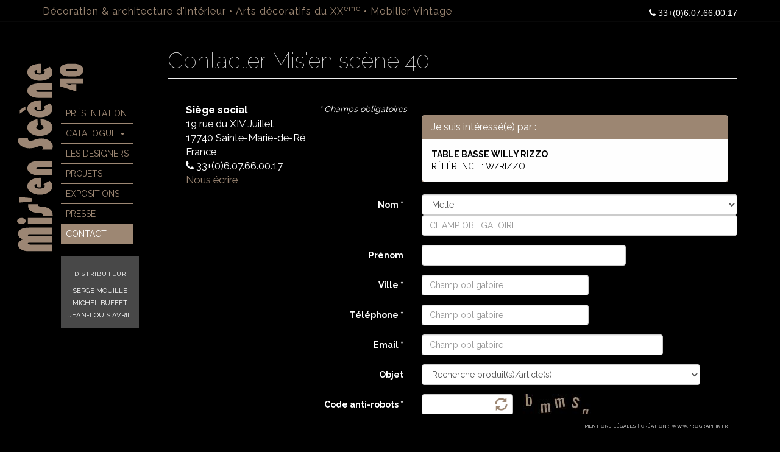

--- FILE ---
content_type: text/html; charset=UTF-8
request_url: http://www.misenscene40.fr/contact/?infos=true&prod=Table%20basse%20Willy%20RIZZO&ref=W/rizzo
body_size: 9345
content:
<!DOCTYPE html>
<!--[if IEMobile 7 ]> <html lang="fr-FR" class="no-js iem7"> <![endif]-->
<!--[if lt IE 7 ]> <html lang="fr-FR" class="no-js ie6"> <![endif]-->
<!--[if IE 7 ]>    <html lang="fr-FR" class="no-js ie7"> <![endif]-->
<!--[if IE 8 ]>    <html lang="fr-FR" class="no-js ie8"> <![endif]-->
<!--[if (gte IE 9)|(gt IEMobile 7)|!(IEMobile)|!(IE)]><!--><html lang="fr-FR" class="no-js"><!--<![endif]-->
<head>
	
	<meta charset="UTF-8">
	<meta http-equiv="X-UA-Compatible" content="IE=edge,chrome=1">
	<meta name="viewport" content="width=device-width, initial-scale=1">
	<link rel="profile" href="http://gmpg.org/xfn/11">
	<link rel="pingback" href="http://www.misenscene40.fr/xmlrpc.php">

	<title>Contact | </title>	
	<!-- WP Head Func. -->
	<title>Contact &#8211; Mis&#039;en scène 40</title>
<!--[if lt IE 9]>
<script src="http://www.misenscene40.fr/wp-content/themes/unite/inc/js/html5shiv.min.js"></script>
<script src="http://www.misenscene40.fr/wp-content/themes/unite/inc/js/respond.min.js"></script>
<![endif]-->
<link rel='dns-prefetch' href='//s.w.org' />
<link rel="alternate" type="application/rss+xml" title="Mis&#039;en scène 40 &raquo; Flux" href="http://www.misenscene40.fr/feed/" />
<link rel="alternate" type="application/rss+xml" title="Mis&#039;en scène 40 &raquo; Flux des commentaires" href="http://www.misenscene40.fr/comments/feed/" />
		<script type="text/javascript">
			window._wpemojiSettings = {"baseUrl":"https:\/\/s.w.org\/images\/core\/emoji\/11\/72x72\/","ext":".png","svgUrl":"https:\/\/s.w.org\/images\/core\/emoji\/11\/svg\/","svgExt":".svg","source":{"concatemoji":"http:\/\/www.misenscene40.fr\/wp-includes\/js\/wp-emoji-release.min.js?ver=5.0.24"}};
			!function(e,a,t){var n,r,o,i=a.createElement("canvas"),p=i.getContext&&i.getContext("2d");function s(e,t){var a=String.fromCharCode;p.clearRect(0,0,i.width,i.height),p.fillText(a.apply(this,e),0,0);e=i.toDataURL();return p.clearRect(0,0,i.width,i.height),p.fillText(a.apply(this,t),0,0),e===i.toDataURL()}function c(e){var t=a.createElement("script");t.src=e,t.defer=t.type="text/javascript",a.getElementsByTagName("head")[0].appendChild(t)}for(o=Array("flag","emoji"),t.supports={everything:!0,everythingExceptFlag:!0},r=0;r<o.length;r++)t.supports[o[r]]=function(e){if(!p||!p.fillText)return!1;switch(p.textBaseline="top",p.font="600 32px Arial",e){case"flag":return s([55356,56826,55356,56819],[55356,56826,8203,55356,56819])?!1:!s([55356,57332,56128,56423,56128,56418,56128,56421,56128,56430,56128,56423,56128,56447],[55356,57332,8203,56128,56423,8203,56128,56418,8203,56128,56421,8203,56128,56430,8203,56128,56423,8203,56128,56447]);case"emoji":return!s([55358,56760,9792,65039],[55358,56760,8203,9792,65039])}return!1}(o[r]),t.supports.everything=t.supports.everything&&t.supports[o[r]],"flag"!==o[r]&&(t.supports.everythingExceptFlag=t.supports.everythingExceptFlag&&t.supports[o[r]]);t.supports.everythingExceptFlag=t.supports.everythingExceptFlag&&!t.supports.flag,t.DOMReady=!1,t.readyCallback=function(){t.DOMReady=!0},t.supports.everything||(n=function(){t.readyCallback()},a.addEventListener?(a.addEventListener("DOMContentLoaded",n,!1),e.addEventListener("load",n,!1)):(e.attachEvent("onload",n),a.attachEvent("onreadystatechange",function(){"complete"===a.readyState&&t.readyCallback()})),(n=t.source||{}).concatemoji?c(n.concatemoji):n.wpemoji&&n.twemoji&&(c(n.twemoji),c(n.wpemoji)))}(window,document,window._wpemojiSettings);
		</script>
		<style type="text/css">
img.wp-smiley,
img.emoji {
	display: inline !important;
	border: none !important;
	box-shadow: none !important;
	height: 1em !important;
	width: 1em !important;
	margin: 0 .07em !important;
	vertical-align: -0.1em !important;
	background: none !important;
	padding: 0 !important;
}
</style>
<link rel='stylesheet' id='wp-block-library-css'  href='http://www.misenscene40.fr/wp-includes/css/dist/block-library/style.min.css?ver=5.0.24' type='text/css' media='all' />
<link rel='stylesheet' id='unite-bootstrap-css'  href='http://www.misenscene40.fr/wp-content/themes/unite/inc/css/bootstrap.min.css?ver=5.0.24' type='text/css' media='all' />
<link rel='stylesheet' id='unite-icons-css'  href='http://www.misenscene40.fr/wp-content/themes/unite/inc/css/font-awesome.min.css?ver=5.0.24' type='text/css' media='all' />
<link rel='stylesheet' id='unite-style-css'  href='http://www.misenscene40.fr/wp-content/themes/unite-child/style.css?ver=5.0.24' type='text/css' media='all' />
<script type='text/javascript' src='http://www.misenscene40.fr/wp-includes/js/jquery/jquery.js?ver=1.12.4'></script>
<script type='text/javascript' src='http://www.misenscene40.fr/wp-includes/js/jquery/jquery-migrate.min.js?ver=1.4.1'></script>
<script type='text/javascript' src='http://www.misenscene40.fr/wp-content/themes/unite/inc/js/bootstrap.min.js?ver=5.0.24'></script>
<script type='text/javascript' src='http://www.misenscene40.fr/wp-content/themes/unite/inc/js/main.min.js?ver=5.0.24'></script>
<link rel='https://api.w.org/' href='http://www.misenscene40.fr/wp-json/' />
<link rel="EditURI" type="application/rsd+xml" title="RSD" href="http://www.misenscene40.fr/xmlrpc.php?rsd" />
<link rel="wlwmanifest" type="application/wlwmanifest+xml" href="http://www.misenscene40.fr/wp-includes/wlwmanifest.xml" /> 
<link rel="canonical" href="http://www.misenscene40.fr/contact/" />
<link rel='shortlink' href='http://www.misenscene40.fr/?p=7' />
<link rel="alternate" type="application/json+oembed" href="http://www.misenscene40.fr/wp-json/oembed/1.0/embed?url=http%3A%2F%2Fwww.misenscene40.fr%2Fcontact%2F" />
<link rel="alternate" type="text/xml+oembed" href="http://www.misenscene40.fr/wp-json/oembed/1.0/embed?url=http%3A%2F%2Fwww.misenscene40.fr%2Fcontact%2F&#038;format=xml" />
<style type="text/css"></style>    <style type="text/css">
        #social li {
            display: inline-block;
        }
        #social li,
        #social ul {
            border: 0!important;
            list-style: none;
            padding-left: 0;
            text-align: center;
        }
        .social-icons ul a {
            font-size: 24px;
            margin: 6px;
            color: #DDD;
        }
        #social ul a span {
            display: none;
        }
        #social li a[href*="twitter.com"] .fa:before,
        .fa-twitter:before {
            content: "\f099"
        }
        #social li a[href*="facebook.com"] .fa:before,
        .fa-facebook-f:before,
        .fa-facebook:before {
            content: "\f09a"
        }
        #social li a[href*="github.com"] .fa:before,
        .fa-github:before {
            content: "\f09b"
        }
        #social li a[href*="/feed"] .fa:before,
        .fa-rss:before {
            content: "\f09e"
        }
        #social li a[href*="pinterest.com"] .fa:before,
        .fa-pinterest:before {
            content: "\f0d2"
        }
        #social li a[href*="plus.google.com"] .fa:before,
        .fa-google-plus:before {
            content: "\f0d5"
        }
        #social li a[href*="linkedin.com"] .fa:before,
        .fa-linkedin:before {
            content: "\f0e1"
        }
        #social li a[href*="xing.com"] .fa:before,
        .fa-xing:before {
            content: "\f168"
        }
        #social li a[href*="youtube.com"] .fa:before,
        .fa-youtube:before {
            content: "\f167"
        }
        #social li a[href*="instagram.com"] .fa:before,
        .fa-instagram:before {
            content: "\f16d"
        }
        #social li a[href*="flickr.com"] .fa:before,
        .fa-flickr:before {
            content: "\f16e"
        }
        #social li a[href*="tumblr.com"] .fa:before,
        .fa-tumblr:before {
            content: "\f173"
        }
        #social li a[href*="dribbble.com"] .fa:before,
        .fa-dribbble:before {
            content: "\f17d"
        }
        #social li a[href*="skype:"] .fa:before,
        #social li a[href*="skype.com"] .fa:before,
        .fa-skype:before {
            content: "\f17e"
        }
        #social li a[href*="foursquare.com"] .fa:before,
        .fa-foursquare:before {
            content: "\f180"
        }
        #social li a[href*="vimeo.com"] .fa:before,
        .fa-vimeo-square:before {
            content: "\f194"
        }
        #social li a[href*="spotify.com"] .fa:before,
        .fa-spotify:before {
            content: "\f1bc"
        }
        #social li a[href*="soundcloud.com"] .fa:before,
        .fa-soundcloud:before {
            content: "\f1be"
        }
        
        .social-icons li a[href*="facebook.com"]:hover {color: #3b5998 !important;}
        .social-icons li a[href*="twitter.com"]:hover {color: #00aced !important;}
        .social-icons li a[href*="plus.google.com"]:hover {color: #dd4b39 !important;}
        .social-icons li a[href*="youtube.com"]:hover {color: #bb0000 !important;}
        .social-icons li a[href*="github.com"]:hover {color: #4183C4 !important;}
        .social-icons li a[href*="linkedin.com"]:hover {color: #007bb6 !important;}
        .social-icons li a[href*="xing.com"]:hover {color: #cfdc00 !important;}
        .social-icons li a[href*="pinterest.com"]:hover {color: #cb2027 !important;}
        .social-icons li a[href*="rss.com"]:hover {color: #F0AD4E !important ;}
        .social-icons li a[href*="tumblr.com"]:hover {color: #32506d !important;}
        .social-icons li a[href*="flickr.com"]:hover {color: #ff0084 !important;}
        .social-icons li a[href*="instagram.com"]:hover {color: #517fa4 !important;}
        .social-icons li a[href*="dribbble.com"]:hover {color: #E56193 !important;}
        .social-icons li a[href*="skype.com"]:hover {color: #00AFF0 !important;}
        .social-icons li a[href*="foursquare.com"]:hover {color: #2398C9 !important;}
        .social-icons li a[href*="soundcloud.com"]:hover {color: #F50 !important;}
        .social-icons li a[href*="vimeo.com"]:hover {color:  #1bb6ec !important;}
        .social-icons li a[href*="spotify.com"]:hover {color: #81b71a !important;}
        .social-icons li a[href*="/feed"]:hover {color: #f39c12 !important;}
    </style>		<style type="text/css">.recentcomments a{display:inline !important;padding:0 !important;margin:0 !important;}</style>
			<!-- ./ WP Head Func. -->
    <link href="http://www.misenscene40.fr/wp-content/themes/unite-child/_css/custom.css" rel="stylesheet">
    <link href="http://www.misenscene40.fr/wp-content/themes/unite-child/_css/bootstrap-touch-carousel.css" rel="stylesheet">
    <link href="http://www.misenscene40.fr/wp-content/themes/unite-child/_js/vegas/jquery.vegas.min.css" rel="stylesheet">
    <link href="http://www.misenscene40.fr/wp-content/themes/unite-child/_js/lightbox/ekko-lightbox.min.css" rel="stylesheet">
    <link href="http://www.misenscene40.fr/wp-content/themes/unite-child/_js/lightbox/dark.css" rel="stylesheet">
	<!-- Fonts -->
	<link href='http://fonts.googleapis.com/css?family=Raleway:400,100,700' rel='stylesheet' type='text/css'>
	
	<script type="text/javascript"
	  src="https://maps.googleapis.com/maps/api/js?key=AIzaSyB3HbW7O9FgRfgkSH5OauukYgMp0YUvKSc&sensor=false">
	</script>
	
	<!-- MAP -->
	<script type="text/javascript">
	  function initialize() {
	    var myLatlng = new google.maps.LatLng(47.3917123,0.666001);
	    var mapOptions = {
	      center: new google.maps.LatLng(47.3917123, 0.666001),
	      zoom: 17,
		  styles:[{"stylers":[{"saturation":-100},{"gamma":1}]},{"elementType":"labels.text.stroke","stylers":[{"visibility":"off"}]},{"featureType":"poi.business","elementType":"labels.text","stylers":[{"visibility":"off"}]},{"featureType":"poi.business","elementType":"labels.icon","stylers":[{"visibility":"off"}]},{"featureType":"poi.place_of_worship","elementType":"labels.text","stylers":[{"visibility":"off"}]},{"featureType":"poi.place_of_worship","elementType":"labels.icon","stylers":[{"visibility":"off"}]},{"featureType":"road","elementType":"geometry","stylers":[{"visibility":"simplified"}]},{"featureType":"water","stylers":[{"visibility":"on"},{"saturation":50},{"gamma":0},{"hue":"#50a5d1"}]},{"featureType":"administrative.neighborhood","elementType":"labels.text.fill","stylers":[{"color":"#333333"}]},{"featureType":"road.local","elementType":"labels.text","stylers":[{"weight":0.5},{"color":"#333333"}]},{"featureType":"transit.station","elementType":"labels.icon","stylers":[{"gamma":1},{"saturation":50}]}]
	    };
	    
	    var contentString = '<div id="content">'+
	          '<div id="siteNotice">'+
	          '</div>'+
	          '<h1 id="firstHeading" class="firstHeading">SHOWROOM</h1>'+
	          '<div id="bodyContent">'+
	          '<p><b>Uniquement sur rendez-vous</b>' +
	          '<br/>La LAVERIE • 9, rue du Port • 37520 LA RICHE • France</p>'+
	          '</div>'+
	          '</div>';
	    var infowindow = new google.maps.InfoWindow({
	          content: contentString
	      });
	    var map = new google.maps.Map(document.getElementById("map-canvas"),
	        mapOptions);
	    var marker = new google.maps.Marker({
	         position: myLatlng,
	         map: map,
	         draggable:false,
	         animation: google.maps.Animation.DROP,
	         title: 'LE SHOWROOM'
	     });
	     google.maps.event.addListener(marker, 'click', function() {
	       infowindow.open(map,marker);
	     });
	  }
	  google.maps.event.addDomListener(window, 'load', initialize);
	</script>
	

</head>

<body class="page-template page-template-page-contact page-template-page-contact-php page page-id-7">

<!-- GA Tracking -->
<script>
  (function(i,s,o,g,r,a,m){i['GoogleAnalyticsObject']=r;i[r]=i[r]||function(){
  (i[r].q=i[r].q||[]).push(arguments)},i[r].l=1*new Date();a=s.createElement(o),
  m=s.getElementsByTagName(o)[0];a.async=1;a.src=g;m.parentNode.insertBefore(a,m)
  })(window,document,'script','//www.google-analytics.com/analytics.js','ga');

  ga('create', 'UA-58621720-1', 'auto');
  ga('send', 'pageview');

</script>
<!-- ./ GA Tracking -->


<!-- Header -->
	<header>
	  <div class="navbar navbar-inverse navbar-fixed-top" role="navigation">
		<!-- Head Top -->
	  	<section class="headTop container clearfix">
	  		<div class="brand">
	  		<a href="http://www.misenscene40.fr" title="Décoration &amp; architecture d&#039;intérieur • Arts décoratifs du XXème • Mobilier Vintage" class="logo">
	  			<img src="http://www.misenscene40.fr/wp-content/themes/unite-child/img/logo-MES40.svg" alt="Mis'en scène 40 - Décoration" class="img-responsive visible-xs-block visible-sm-block" />
	  		</a>
	  		</div>
	  		
	  		<div class="accroche">
	  			<h1>Décoration & architecture d'intérieur <br class="visible-xs"/><span class="hidden-xs">• </span>Arts décoratifs du XX<sup>ème</sup> • Mobilier Vintage</h1>
	  		</div>
	  	</section>
	 	<!-- Container --> 
	    <div class="container">
	      <div class="navbar-header">
	        <button type="button" class="navbar-toggle" data-toggle="collapse" data-target=".navbar-collapse">
	          <span class="sr-only">Navigation</span>
	          <span class="icon-bar"></span>
	          <span class="icon-bar"></span>
	          <span class="icon-bar"></span>
	        </button>
	      </div>
	      <!-- Navigation -->
	      <div class="collapse navbar-collapse">
	        <div class="navBarMenu" >
			<div class="collapse navbar-collapse navbar-ex1-collapse"><ul id="menu-header" class="nav navbar-nav"><li id="menu-item-43" class="menu-item menu-item-type-post_type menu-item-object-page menu-item-43"><a title="Présentation" href="http://www.misenscene40.fr/philippe-thelin-thierry-gonzal/">Présentation</a></li>
<li id="menu-item-11" class="menu-item menu-item-type-post_type menu-item-object-page menu-item-has-children menu-item-11 dropdown"><a title="Catalogue" href="#" data-toggle="dropdown" data-hover="dropdown" data-delay="1000" data-close-others="false" class="dropdown-toggle">Catalogue <span class="caret"></span></a>
<ul role="menu" class=" dropdown-menu">
	<li id="menu-item-247" class="menu-item menu-item-type-taxonomy menu-item-object-categories menu-item-247"><a title="Céramiques" href="http://www.misenscene40.fr/catalogue-mes40/ceramiques/">Céramiques</a></li>
	<li id="menu-item-266" class="menu-item menu-item-type-taxonomy menu-item-object-categories menu-item-266"><a title="Luminaires" href="http://www.misenscene40.fr/catalogue-mes40/luminaires/">Luminaires</a></li>
	<li id="menu-item-267" class="menu-item menu-item-type-taxonomy menu-item-object-categories menu-item-267"><a title="Mobilier" href="http://www.misenscene40.fr/catalogue-mes40/mobilier/">Mobilier</a></li>
	<li id="menu-item-268" class="menu-item menu-item-type-taxonomy menu-item-object-categories menu-item-268"><a title="Objets d&#039;Arts" href="http://www.misenscene40.fr/catalogue-mes40/objet-d-art/">Objets d&rsquo;Arts</a></li>
</ul>
</li>
<li id="menu-item-39" class="menu-item menu-item-type-post_type menu-item-object-page menu-item-39"><a title="Les Designers" href="http://www.misenscene40.fr/les-designers/">Les Designers</a></li>
<li id="menu-item-38" class="menu-item menu-item-type-post_type menu-item-object-page menu-item-38"><a title="Projets" href="http://www.misenscene40.fr/projets/">Projets</a></li>
<li id="menu-item-37" class="menu-item menu-item-type-post_type menu-item-object-page menu-item-37"><a title="Expositions" href="http://www.misenscene40.fr/expositions/">Expositions</a></li>
<li id="menu-item-36" class="menu-item menu-item-type-post_type menu-item-object-page menu-item-36"><a title="Presse" href="http://www.misenscene40.fr/presse/">Presse</a></li>
<li id="menu-item-12" class="menu-item menu-item-type-post_type menu-item-object-page current-menu-item page_item page-item-7 current_page_item menu-item-12 active"><a title="Contact" href="http://www.misenscene40.fr/contact/">Contact</a></li>
</ul></div>	        </div>
	        <div class="phones text-right">
	        	<i class="fa fa-phone"></i> 33+(0)6.07.66.00.17
	        </div>
	      </div><!--/.nav-collapse -->
	    </div>
	  </div>
	</header>

	<div class="backNav"></div>

	<div class="blocDistri hidden-xs hidden-sm">
		<ul>
			<li><span>Distributeur</span></li>
			<li><a href="http://www.misenscene40.fr/distributeur-serge-mouille/">Serge Mouille</a></li>
			<li><a href="http://www.misenscene40.fr/luminaires-michel-buffet/">Michel Buffet</a></li>
			<li><a href="http://www.misenscene40.fr/luminaires-jean-louis-avril/">Jean-Louis Avril</a></li>
		</ul>
	</div>



<div class="container pages">
	
	      <div class="page-header">
	        <h1>Contacter Mis'en scène 40</h1>
	      </div>
	
			<!-- Adresse -->
			<div class="col-md-3 blocAdr">
			  <div class="col-md-3 fixedContent">
				<address>
				  <strong>Siège social</strong><br>
				  19 rue du XIV Juillet<br>
				  17740 Sainte-Marie-de-Ré <br> France<br>
				  <i class="fa fa-phone"></i> 33+(0)6.07.66.00.17<br/>
		  		  <a href="mailto:%69&#110;f&#111;%73&#64;m&#105;%73e&#110;%73&#99;&#101;ne4&#48;%2e%66&#114;">Nous écrire</a>
				</address>
<!--				<address>
				  <strong class="text-uppercase"><a href="#" class="showroomLK"><i class="fa fa-map-marker"></i> Showroom</a></strong><br>
				  La LAVERIE<br/>
				  9, rue du Port<br/>
				  37520 LA RICHE • France<br/>
		  		  <i class="fa fa-phone"></i> 33+(0)6.07.66.00.17
					<footer><cite title="© AD Magazine"> Uniquement sur Rendez-vous</cite></footer>
				</address>-->
				</div>
			</div>
			
			<!-- FORM -->
			<div class="col-md-9">
		
			
		<!-- FORM 
		    	======================================================
		-->
						<form class="form-horizontal clearfix" role="form" action="http://www.misenscene40.fr/wp-content/themes/unite-child/_lib/mail.php" method="post" name="form_contact" id="form_contact">
				<em class="">* Champs obligatoires</em>
						<div class="animated bounceInRight panel panel-primary col-sm-offset-3">
			  <div class="panel-heading">
			    <h3 class="panel-title">Je suis intéressé(e) par : </h3>
			  </div>
			  <div class="panel-body">
			  <strong>Table basse Willy RIZZO</strong><br/>
			  Référence : W/rizzo			  <input type="hidden" name="Produit" value="Table basse Willy RIZZO" />
			  <input type="hidden" name="Référence" value="W/rizzo" />
			  </div>
			</div>
			
					
		
				<div class="row">
			    <!-- Coordonnées -->
				<fieldset class="">
				<!--<legend>Vos coordonnées</legend>-->
		
				  <!-- Nom -->
				  <div class="form-group">
				    <label for="Nom" class="col-sm-3 control-label">Nom *</label>
				    <div class="col-sm-9">
				     <div class="">
				      <select class="form-control" name="civilite" required>
				        <option>Melle</option>
				        <option>Mme</option>
				        <option>M.</option>
				      </select>
				      <input type="text" name="nom" class="form-control" id="nom" placeholder="Champ obligatoire" required data-bv-notempty data-bv-notempty-message="Votre nom est obligatoire">
				      </div>
				    </div>
				  </div>
		
				  <!-- Prénom -->
				  <div class="form-group">
				    <label for="Prenom" class="col-sm-3 control-label">Prénom</label>
				    <div class="col-sm-6">
				      <input type="text" name="prenom" class="form-control" id="Prenom" placeholder="">
				    </div>
				  </div>
				
				<!-- VILLE -->
				<div class="form-group">
				  <label for="Ville" class="col-sm-3 control-label">Ville *</label>
				  <div class="col-sm-5">
				    <input type="text" class="form-control" id="Ville" placeholder="Champ obligatoire" name="ville" required >
				  </div>
				</div>
		
				<!-- TEL. -->
				<div class="form-group">
				  <label for="telephone" class="col-sm-3 control-label">Téléphone *</label>
				  <div class="col-sm-5">
				    <input name="phone" type="tel" class="form-control" id="telephone" placeholder="Champ obligatoire" required> 
				  </div>
				</div>
		
				<!-- EMAIL. -->
				<div class="form-group">
				  <label for="Email" class="col-sm-3 control-label">Email *</label>
				  <div class="col-sm-7">
				    <input type="email" class="form-control" id="email" placeholder="Champ obligatoire" name="email" data-bv-emailaddress-message required >
				  </div>
				</div>
		
				<!-- Objet -->
				<div class="form-group">
				  <label for="Objet" class="col-sm-3 control-label">Objet</label>
				  <div class="col-sm-8">
					<select name="Objet" id="Objet" class="form-control" required>
						<option value="recherche produit">Recherche produit(s)/article(s)</option>
						<option value="architecture-decoration">Projets d'architecture d'intérieur / décoration</option>
						<option value="contact presse">Contact presse</option>
					</select>
				  </div>
				</div>
				
				<!-- CAPTCHA -->
				<div class="form-group">
				<label for="message" class="col-sm-3 control-label">Code anti-robots *</label>
				<div class="col-sm-7">
					<input type="text" name="chaine" id="chaineRefresh" class="form-control pull-left" style="width: 150px;" required />
					<a href="#" id="refresh"><i class="glyphicon glyphicon-refresh"></i></a>
					<img src="http://www.misenscene40.fr/wp-content/themes/unite-child/_lib/antispam.php" id="antiSpam" class="pull-left">
					
				</div>
				</div>
				
				</fieldset>
				<!-- ./ Coordonnées -->
				
			</div>	
			
			<!-- Message -->
			<div class="message">
				<label for="message">Informations complémentaires</label>
				<textarea class="form-control" rows="6" name="message"></textarea>
			</div>
		
			<div class="cnil row">
				<div class="col-md-4 text-right">
				    <button type="submit" class="btn btn-lg btn-primary">VALIDER</button>
				</div>
				<div class="col-md-8">
					<p>Conformément à la loi informatique et libertés du 6 janvier 1978, modifiée en 2004, vous bénéficiez d’un droit d’accès et de rectification aux informations qui vous concernent. Vous pouvez exercer ce droit en vous adressant par courrier à : 
					MIS'EN SCENE 40 • 19 rue du XIV Juillet - 17740 Sainte-Marie-de-Ré ou par <a href="#">email</a>. Vous pouvez également, pour des motifs légitimes, vous opposer au traitement des données vous concernant.</p>
				</div>
		
		</div>
			
				</form>
			    <!-- /. FORM -->
		
		 			
			
			</div>
			
	
</div>

<!-- GMAPS -->
<div class="maps">
	<a class="closeBtn animated bounceInRight">X</a>
	<div id="map-canvas"></div>
</div>
<!-- ./ GMAPS -->

		<footer class="footer">
		
		  <div class="container clearfix">
		    <div class="col-md-8 col-sm-12">
		
			<ul class="visible-xs lkDistri">
				<li><span>Distributeur</span></li>
				<li><a href="http://www.misenscene40.fr/distributeur-serge-mouille/">Serge Mouille</a></li>
				<li><a href="http://www.misenscene40.fr/luminaires-michel-buffet/">Michel Buffet</a></li>
				<li><a href="http://www.misenscene40.fr/luminaires-jean-louis-avril/">Jean-Louis Avril</a></li>
			</ul>
			<!--
		    <a href="#" class="showroomLK"><i class="fa fa-map-marker"></i> Showroom</a> - Uniquement sur rendez-vous<br class="visible-xs"/><br class="visible-xs"/><span class="hidden-xs">• </span>La LAVERIE • 9, rue du Port - 37520 LA RICHE (France) <span class="hidden-xs hidden-sm"> • <a href="#" id="newsBtn"><i class="fa fa-envelope"></i> Newsletter</a></span>
		    -->
		    </div>
		    <div class="col-md-4 col-sm-12 mentionsFooter"><a title="Mentions légales" data-toggle="modal" data-target="#modalMentions" class="mentions">Mentions légales</a> | <a href="http://www.prographik.fr" target="_blank" title="Communication Interactive - Création de site internet à Tours / Paris">Création : www.prographik.fr</a></div>
		  </div>
		</footer>
	
						<div class="modal fade" id="modalMentions" tabindex="-1" role="dialog" aria-labelledby="myModalLabel" aria-hidden="true">

		  <div class="modal-dialog">
		    <div class="modal-content">
		      <div class="modal-header">
		        <button type="button" class="close" data-dismiss="modal" aria-hidden="true">&times;</button>
		        <h4 class="modal-title" id="myModalLabel">Mentions Légales</h4>
		      </div>
		     
		      <div class="modal-body">

				<!-- Row -->
				<div class="row">

					<!-- + Editeur -->
					<div>
					<span class="BlocTitle label label-default">Editeur du site Internet</span>
					<p>
					Le site www.misenscene40.fr est édité par la société :<br/>
					MIS'EN SCENE 40<br />					
					19 rue du XIV Juillet - 17740 Sainte-Marie-de-Ré<br />
					Tél. 02 47 64 85 18 <br />
					RCS 424 512 457<br />
					<a href="http://www.misenscene40.fr" target="_blank"><span class="glyphicon glyphicon-new-window"></span> www.misenscene40.fr</a>
					</p>
					</div>
					<!-- - Editeur -->
					<!-- + Createur -->
					<div>
					<span class="BlocTitle label label-default">Création / Développement</span>
					<p>
					PROGRAPHIK • Communication Interactive<br />					
					B.P. 67312 • 37073 TOURS Cedex 02<br />
					Tél. +33(0)950 77 37 37 <br />
					<a href="http://www.prographik.fr" target="_blank" title="Communication Interactive à Tours"><span class="glyphicon glyphicon-new-window"></span> www.prographik.fr</a>
					</p>
					</div>
					<!-- - Createur -->


					<!-- + Hébergement des Données -->
					<div >
					<span class="BlocTitle label label-default">Centre serveur Hébergement</span>
					<p>
						<strong>GANDI</strong>
						GANDI SAS, Société par Actions Simplifiée au capital de 300.000€ ayant son siège social au<br/>
						63-65 boulevard Massena à Paris (75013) FRANCE, <br/>
						immatriculée sous le numéro 423 093 459 RCS PARIS  <br/>
						N° TVA FR81423093459 <br/>
						Téléphone : +33.(0) 1 70.37.76.61 <br/>
						Télécopie +33.(0) 1 43 73 18 51 <br/>
						<a href="http://www.gandi.net" target="_blank"><span class="glyphicon glyphicon-new-window"></span> www.gandi.net</a>
					</p>
					</div>
					<!-- - Hébergement des Données -->

				</div>
				<!-- ./ Row -->


				<!-- Row -->
				<div class="row">
	
					<!-- © CNIL -->
					<div  >
					<span class="BlocTitle label label-default">Informatique et Libertés</span>
					<p>
						Les informations nominatives recueillies par le biais de la messagerie électronique ou de formulaires sont destinées uniquement à MIS'EN SCENE 40, elles ne feront l'objet de communications extérieures que pour les seules nécessités de la gestion ou pour satisfaire aux obligations légales et réglementaires.<br /> <br /> Ces informations pourront donner lieu à l'exercice du droit d'accés et de rectification dans les seules conditions prévues par la loi n° 78-17 du 6 janvier 1978 relative à l'informatique, aux fichiers et aux libertés, par l'intermédiaire du service ayant recueilli les informations demandées.<br /> <br /> Ce droit d'accés peut s'exercer auprés du responsable du service :<br /> - par courrier électronique auprès de <a href="mailto:">contact@</a><br /> <br /> - par courrier postal en écrivant à l'adresse suivante :<br /> MIS'EN SCENE 40<br />					
						 3 rue Manceau 37000 TOURS<br />
						
					</p>
					</div>


					<!-- © Crédits Photos / Propriété Inte. -->
					<div  >
					<span class="BlocTitle label label-default">Crédits Photos</span>
				<p>La structure générale, ainsi que les textes, photos, images composant ce site sont la propriété de son créateur. Toute reproduction, totale ou partielle, de ce site ou d'un ou de plusieurs de ses composants, par quelque procédé que ce soit, sans autorisation expresse de son créateur, est interdite, et constituerait une contrefaçon sanctionnée par les articles L.335-2 et suivants du Code de la propriété intellectuelle.</p>
				<p>Les informations, pictogrammes, photographies, images, textes, séquences vidéo, animées sonores ou non, et autres documents accessibles sur le présent site Internet sont objets de droits de propriété industrielle et/ou intellectuelle et sont selon les cas, propriété du créateur ou de tiers ayant autorisé limitativement le créateur, à les utiliser. A ce titre, toute reproduction, représentation, adaptation, traduction et/ou transformation, partielle ou intégrale, ou transfert sur un autre site sont interdits. La copie à usage privé de ces différents objets de droits est autorisée. Leur reproduction partielle ou intégrale, sans l'accord préalable et écrit du créateur, est strictement interdit.</p>
				<p>Crédit photos / visuels :
	<ul>
		<li>© MIS'EN SCENE 40</li>
		<li>© AD Magazine</li>
	</ul>
	
	</p>
					</div>

				</div>
				<!-- ./ Row -->
		        
		      </div>
		      
		      <div class="modal-footer">
		        <button type="button" class="btn btn-default" data-dismiss="modal">Fermer</button>
		      </div>
		      
		    </div><!-- /.modal-content -->
		  </div><!-- /.modal-dialog -->
		</div><!-- /.modal -->
	
				
		<!-- Bootstrap core JavaScript
		================================================== -->
		<script src="https://ajax.googleapis.com/ajax/libs/jquery/1.11.1/jquery.min.js"></script>
		<script src="http://www.misenscene40.fr/wp-content/themes/unite-child/_js/bootstrap-touch-carousel.js"></script>
		<script src="http://www.misenscene40.fr/wp-content/themes/unite-child/_js/bootbox.min.js"></script>
		<script src="http://www.misenscene40.fr/wp-content/themes/unite-child/_js/bootstrap-hover-dropdown.min.js"></script>	
		<script src="http://www.misenscene40.fr/wp-content/themes/unite-child/_js/bootstrapValidator.min.js"></script>
		<script src="http://www.misenscene40.fr/wp-content/themes/unite-child/_js/language/fr_FR.js"></script>
		<script src="http://www.misenscene40.fr/wp-content/themes/unite-child/_js/ie10-viewport-bug-workaround.js"></script>
		<script src="http://www.misenscene40.fr/wp-content/themes/unite-child/_js/lightbox/ekko-lightbox.min.js"></script>
		<script src="http://www.misenscene40.fr/wp-content/themes/unite-child/_js/app.js"></script>
		
<!-- CUSTOM -->
<script type="text/javascript">
jQuery(document).ready(function($) {
// Validation Formulaire
$("#form_contact").bootstrapValidator({
       feedbackIcons: {
               valid: 'glyphicon glyphicon-ok',
               invalid: 'glyphicon glyphicon-remove',
               validating: 'glyphicon glyphicon-refresh'
           },
           live: 'enabled',
           message: 'Cette valeur n\'est pas valide',
           submitButtons: 'button[type="submit"]',
           trigger: null
    });
	// Refresh AntiSpam
	$( "#refresh").click(function(event) {
	  $('#antiSpam').attr("src", "http://www.misenscene40.fr/wp-content/themes/unite-child/_lib/antispam.php?"+ $.now());
	  event.preventDefault();
	});
});
</script>

 <script type='text/javascript' src='http://www.misenscene40.fr/wp-includes/js/wp-embed.min.js?ver=5.0.24'></script>
	    
	    <script type="text/javascript">
	    		</script>
		
	</body>

</html>




--- FILE ---
content_type: text/css
request_url: http://www.misenscene40.fr/wp-content/themes/unite-child/style.css?ver=5.0.24
body_size: 202
content:
/*
 Theme Name:   	MIS'EN SCENE 40
 Theme URI: 	#
 Description:  	Design original pour MES40
 Author:       	© PROGRAPHIK - Tous droits réservés
 Author URI:   	http://www.prographik.fr
 Template:     	unite
 Version:      	1.0
*/

--- FILE ---
content_type: text/css
request_url: http://www.misenscene40.fr/wp-content/themes/unite-child/_js/vegas/jquery.vegas.min.css
body_size: 298
content:
.vegas-loading{border-radius:10px;background:#000;background:rgba(0,0,0,.7);background:url(loading.gif) no-repeat center center;height:32px;left:20px;position:fixed;top:20px;width:32px;z-index:0}.vegas-overlay{background:transparent url(overlays/01.png);opacity:.5;z-index:-1}.vegas-background{-ms-interpolation-mode:bicubic;image-rendering:optimizeQuality;max-width:none!important;z-index:-2}.vegas-overlay,.vegas-background{-webkit-user-select:none;-khtml-user-select:none;-moz-user-select:none;-ms-user-select:none;user-select:none}

--- FILE ---
content_type: image/svg+xml
request_url: http://www.misenscene40.fr/wp-content/themes/unite-child/img/logo-MES40-vertical.svg
body_size: 2745
content:
<?xml version="1.0" encoding="utf-8"?>
<!-- Generator: Adobe Illustrator 15.1.0, SVG Export Plug-In . SVG Version: 6.00 Build 0)  -->
<!DOCTYPE svg PUBLIC "-//W3C//DTD SVG 1.1//EN" "http://www.w3.org/Graphics/SVG/1.1/DTD/svg11.dtd">
<svg version="1.1" id="Calque_1" xmlns="http://www.w3.org/2000/svg" xmlns:xlink="http://www.w3.org/1999/xlink" x="0px" y="0px"
	 width="124.724px" height="317.48px" viewBox="0 0 124.724 317.48" enable-background="new 0 0 124.724 317.48"
	 xml:space="preserve">
<g>
	<path fill="#9C8674" d="M42.853,174.271h22.312v-10.023H44.317c-5.707,0-10.129,0.945-13.355,2.715
		c-4.102,2.262-6.139,5.357-6.139,9.191c0,3.348,1.717,6.201,5.264,8.473c3.555,2.271,7.891,3.451,13.043,3.451h22.035v-10.025
		H42.853c-2.256,0-3.408-0.615-3.408-1.873S40.597,174.271,42.853,174.271z M15.146,268.154c2.062,0,3.754-0.494,5.08-1.414
		c1.318-0.928,1.979-2.115,1.979-3.598c0-1.475-0.66-2.689-1.979-3.617c-1.326-0.928-3.018-1.396-5.08-1.396
		c-1.934,0-3.592,0.504-5.029,1.475c-1.396,0.98-2.1,2.178-2.1,3.539c0,1.369,0.703,2.541,2.1,3.512
		C11.554,267.634,13.212,268.154,15.146,268.154z M30.763,215.878c4.033,2.697,8.881,4.104,14.664,4.104
		c5.828,0,10.676-1.371,14.631-4.041c3.945-2.68,5.896-6.037,5.896-10.008c0-3.244-1.518-6.244-4.631-8.871
		c-3.398,1.873-6.746,3.832-10.146,5.715c1.475,0.918,2.221,1.898,2.221,2.887c0,1.232-0.789,2.238-2.385,2.982
		c-1.588,0.764-3.643,1.146-6.219,1.146c-2.453,0-4.475-0.408-6.061-1.18c-1.553-0.756-2.342-1.795-2.342-3.053
		c0-1.873,1.465-3.01,4.404-3.348v5.09c1.268,0.312,2.576,0.486,3.877,0.486c0.953,0,1.977-0.113,3.131-0.355V192.24
		c-1.266-0.078-2.178-0.104-2.775-0.104c-5.707,0-10.477,1.344-14.422,3.936c-3.91,2.621-5.828,5.898-5.828,9.783
		C24.778,209.826,26.729,213.208,30.763,215.878z M21.692,74.788c-3.088,1.863-6.113,3.807-9.201,5.662v6.355
		c3.088-2.098,6.113-4.275,9.201-6.355V74.788z M41.985,106.023c-0.191-3.383-0.373-6.773-0.557-10.162
		c-4.838,0.607-8.775,2.264-11.932,4.777s-4.674,5.49-4.674,8.846c0,3.834,1.951,7.137,5.939,9.834
		c3.99,2.697,8.725,4.102,14.309,4.102c5.863,0,10.797-1.404,14.855-4.074c4.076-2.672,6.07-6.002,6.07-9.947
		c0-3.723-1.795-6.896-5.516-9.461c-3.701-2.568-8.359-4.025-14.066-4.32c0.191,3.322,0.373,6.635,0.557,9.947
		c2.939,0.711,4.396,1.934,4.396,3.617c0,1.162-0.582,2.133-1.744,2.896c-1.152,0.771-2.609,1.178-4.318,1.178
		c-1.699,0-3.078-0.381-4.197-1.092s-1.664-1.664-1.664-2.818C39.444,108.001,40.269,106.89,41.985,106.023z M42.853,47.019h22.312
		V36.986H44.317c-5.707,0-10.129,0.945-13.355,2.715c-4.102,2.264-6.139,5.359-6.139,9.191c0,3.357,1.717,6.199,5.264,8.473
		c3.555,2.271,7.891,3.459,13.043,3.459h22.035V50.8H42.853c-2.256,0-3.408-0.625-3.408-1.881
		C39.444,47.662,40.597,47.019,42.853,47.019z M30.763,88.626c4.033,2.689,8.881,4.094,14.664,4.094
		c5.828,0,10.676-1.369,14.631-4.041c3.945-2.671,5.896-6.036,5.896-10.007c0-3.244-1.518-6.244-4.631-8.871
		c-3.398,1.873-6.746,3.842-10.146,5.715c1.475,0.918,2.221,1.898,2.221,2.887c0,1.24-0.789,2.238-2.385,2.982
		c-1.588,0.764-3.643,1.154-6.219,1.154c-2.453,0-4.475-0.418-6.061-1.18c-1.553-0.764-2.342-1.795-2.342-3.053
		c0-1.881,1.465-3.018,4.404-3.355v5.09c1.268,0.312,2.576,0.486,3.877,0.486c0.953,0,1.977-0.113,3.131-0.348V64.979
		c-1.266-0.078-2.178-0.104-2.775-0.104c-5.707,0-10.477,1.344-14.422,3.936c-3.91,2.619-5.828,5.898-5.828,9.783
		C24.778,82.565,26.729,85.946,30.763,88.626z M30.763,28.522c4.033,2.688,8.881,4.092,14.664,4.092
		c5.828,0,10.676-1.369,14.631-4.04c3.945-2.671,5.896-6.035,5.896-9.998c0-3.252-1.518-6.253-4.631-8.872
		c-3.398,1.864-6.746,3.833-10.146,5.706c1.475,0.92,2.221,1.908,2.221,2.896c0,1.231-0.789,2.237-2.385,2.975
		c-1.588,0.764-3.643,1.153-6.219,1.153c-2.453,0-4.475-0.416-6.061-1.18c-1.553-0.763-2.342-1.795-2.342-3.052
		c0-1.882,1.465-3.019,4.404-3.356v5.1c1.268,0.312,2.576,0.477,3.877,0.477c0.953,0,1.977-0.112,3.131-0.347V4.874
		c-1.266-0.078-2.178-0.104-2.775-0.104c-5.707,0-10.477,1.344-14.422,3.937c-3.91,2.619-5.828,5.896-5.828,9.791
		C24.778,22.46,26.729,25.851,30.763,28.522z M61.046,131.302c-3.668-2.488-8.092-3.781-13.355-3.781
		c-3.607,0-7.328,0.781-11.178,2.256c-0.721,0.268-1.432,0.555-2.143,0.83c-1.664,0.635-3.053,0.963-4.119,0.963
		c-1.273,0-2.332-0.303-3.252-0.885c-0.92-0.58-1.344-1.283-1.344-2.113c0-0.434,0.191-1.051,0.59-1.83H10.827
		c-0.764,1.447-1.111,2.93-1.111,4.422c0,3.408,1.805,6.391,5.516,8.793c3.703,2.436,8.082,3.703,13.189,3.703
		c4.242,0,8.439-0.834,12.688-2.438c2.662-1.006,4.396-1.525,5.195-1.525c1.223,0,2.211,0.328,3.008,0.936
		c0.842,0.635,1.232,1.449,1.232,2.385c0,0.807-0.469,1.727-1.475,2.758h15.662c1.205-1.699,1.777-3.451,1.777-5.203
		C66.509,136.931,64.714,133.818,61.046,131.302z M81.901,22.764c2.828,1.838,6.582,2.783,11.334,2.783h7.961
		c4.752,0,8.508-0.945,11.309-2.783c2.826-1.839,4.205-4.397,4.205-7.597c0-3.209-1.379-5.784-4.205-7.641
		c-2.801-1.838-6.557-2.81-11.309-2.81h-7.961c-4.727,0-8.48,0.972-11.309,2.81c-2.826,1.856-4.205,4.432-4.205,7.641
		C77.722,18.367,79.101,20.925,81.901,22.764z M91.128,13.554h12.176c1.83,0,2.75,0.546,2.75,1.613c0,1.023-0.92,1.543-2.75,1.543
		H91.128c-1.855,0-2.775-0.52-2.775-1.543C88.353,14.1,89.272,13.554,91.128,13.554z M78.632,41.791
		c8.828,2.766,17.604,5.68,26.424,8.438V38.417h-8.932v1.742c-2.637-0.867-5.246-1.777-7.883-2.637h27.584v-8.75H78.632V41.791z
		 M25.655,268.189h39.51v-10.035h-39.51V268.189z M47.604,239.423c-2.299-0.139-3.834-0.494-4.631-1.023
		c-0.764-0.502-1.154-1.473-1.154-2.895H26.21v3.035c0,3.477,1.404,6.242,4.24,8.168c1.631,1.119,3.244,1.891,4.875,2.229
		c1.621,0.363,4.475,0.641,8.516,0.781c2.498,0.104,4.197,0.52,5.193,1.18c0.998,0.684,1.51,1.846,1.51,3.449v0.461h15.688v-1.396
		c0-3.451-0.807-6.131-2.453-7.986C60.612,241.921,55.261,239.867,47.604,239.423z M14.312,276.662
		c-3.061,1.717-4.596,4.258-4.596,7.553c0,2.064,0.59,3.814,1.744,5.229c1.205,1.414,3.164,2.758,5.904,3.963
		c-5.125,1.986-7.648,4.908-7.648,8.664c0,3.164,1.535,5.766,4.596,7.717c3.07,1.961,7.025,2.977,11.855,2.977h38.998v-10.875
		H29.974c-2.896,0-4.318-0.539-4.318-1.613c0-0.564,0.277-0.973,0.867-1.154c0.598-0.182,1.742-0.295,3.451-0.295h35.191v-10.883
		H29.696c-2.697,0-4.041-0.537-4.041-1.604c0-0.564,0.277-0.971,0.832-1.162c0.6-0.184,1.744-0.27,3.486-0.27h35.191v-10.875H27.554
		C21.806,274.033,17.382,274.935,14.312,276.662z M11.069,233.068c7.223-0.678,14.447-1.389,21.68-2.064v-5.42
		c-7.232-0.676-14.457-1.387-21.68-2.064V233.068z"/>
</g>
</svg>


--- FILE ---
content_type: text/javascript
request_url: http://www.misenscene40.fr/wp-content/themes/unite-child/_js/app.js
body_size: 1280
content:
// © App by PROGRAPHIK ------------ 2015
jQuery(document).ready(function($){ 
// BIG PHONE NUMBER __________________________________________________________________________________
	$("#bigNumber").hide();
	// ClickToggle
	$( "#tel" ).click(function() {
	  $( "#bigNumber").fadeToggle(500);
	});
	// Affichage + centrage du BIG NUMBER	
	$(window).load(function() {
		var windowHeight = $(window).height(); 
	 	var haut = Math.ceil((windowHeight - $("#bigNumber").height()) / 2 + $(window).scrollTop());
	   	// Place Big Number
	   	function placeNumber(haut){
		    $("#bigNumber").css('top', haut);
		   }
		 // On redimensionne la fenêtre  
		$(window).resize(function() {
		   	var windowHeight = $(window).height();
	 		var haut = Math.ceil((windowHeight - $("#bigNumber").height()) / 2 + $(window).scrollTop());
		   	//console.log("Taille de la fenetre : " + windowHeight);
		   	//console.log("la hauteur :" + haut);
		    placeNumber(haut);
		 });
		  	placeNumber(haut);
		 });
// FIN _________________

// OPEN/CLOSE SideBar -------------------------------------------
//$(".navBarMenu").hover(function(e) {
//    e.preventDefault();
//    $(".backNav").toggleClass("activeMenu");
//});
// FIN ./ OPEN/CLOSE SideBar -------------------------------------------

//if (typeof grilleLuminaires !== 'undefined' && grilleLuminaires == true) {}

// MAPS _________________________________________________________________________________________
	$("#map-canvas").hide();
	$(".closeBtn").hide();
	
	$( ".showroomLK" ).click(function() {
		$(".closeBtn").fadeToggle(300);
//		$(".closeBtn").addClass("animated bounceInRight");
		$( "#map-canvas" ).fadeToggle(300);
		initialize(); // on initialise la Gmaps
	});
	$( ".closeBtn" ).click(function() {
		$(this).fadeToggle(200);
//		$(this).removeClass("animated bounceInRight");
//		$(this).addClass("animated bounceOutRight");
		$("#map-canvas" ).fadeToggle(300);
	});


// NEWSLETTER _________________________________________________________________________________________
$( "#newsBtn" ).click(function() {
bootbox.dialog({
                title: "Inscription à  notre Lettre d'information",
                message: '<div class="row">  ' +
                    '<div class="col-md-12"> ' +
                    '<form class="form-horizontal"> ' +
                    '<div class="form-group"> ' +
                    '<label class="col-md-4 control-label" for="name">Votre email</label> ' +
                    '<div class="col-md-6"> ' +
                    '<input id="email" name="email" type="email" placeholder="Votre email" class="form-control input-md"> ' +
                    '<span class="help-block">adresse@domaine.ext</span> </div> ' +
                    '</div> ' +
                    '<div class="form-group"> ' +
                    '<label class="col-md-4 control-label" for="awesomeness"></label> ' +
                    '<div class="col-md-4"> <div class="radio"> <label for="awesomeness-0"> ' +
                    '<input type="radio" name="awesomeness" id="awesomeness-0" value="true" checked="checked"> ' +
                    'm\'inscrire </label> ' +
                    '</div><div class="radio"> <label for="awesomeness-1"> ' +
                    '<input type="radio" name="awesomeness" id="awesomeness-1" value="false"> Me désinscrire </label> ' +
                    '</div> ' +
                    '</div> </div>' +
                    '</form> </div>  </div>',
                buttons: {
                    success: {
                        label: "valider",
                        className: "btn-primary",
                        callback: function () {
                            var name = $('#email').val();
                            var answer = $("input[name='awesomeness']:checked").val()
                            Example.show("Hello " + name + ". You've chosen <b>" + answer + "</b>");
                        }
                    }
                }
            }
        );
	});

	
});

--- FILE ---
content_type: text/plain
request_url: https://www.google-analytics.com/j/collect?v=1&_v=j102&a=1175728557&t=pageview&_s=1&dl=http%3A%2F%2Fwww.misenscene40.fr%2Fcontact%2F%3Finfos%3Dtrue%26prod%3DTable%2520basse%2520Willy%2520RIZZO%26ref%3DW%2Frizzo&ul=en-us%40posix&dt=Contact%20%7C&sr=1280x720&vp=1280x720&_u=IEBAAEABAAAAACAAI~&jid=794219186&gjid=1273482821&cid=733207068.1769149548&tid=UA-58621720-1&_gid=983890812.1769149548&_r=1&_slc=1&z=954720214
body_size: -286
content:
2,cG-MH2F2CF9YX

--- FILE ---
content_type: image/svg+xml
request_url: http://www.misenscene40.fr/wp-content/themes/unite-child/img/logo-MES40.svg
body_size: 3157
content:
<?xml version="1.0" encoding="utf-8"?>
<!-- Generator: Adobe Illustrator 15.1.0, SVG Export Plug-In . SVG Version: 6.00 Build 0)  -->
<!DOCTYPE svg PUBLIC "-//W3C//DTD SVG 1.1//EN" "http://www.w3.org/Graphics/SVG/1.1/DTD/svg11.dtd">
<svg version="1.1" id="Calque_1" xmlns="http://www.w3.org/2000/svg" xmlns:xlink="http://www.w3.org/1999/xlink" x="0px" y="0px"
	 width="280.715px" height="58.497px" viewBox="0 0 280.715 58.497" enable-background="new 0 0 280.715 58.497"
	 xml:space="preserve">
<path fill-rule="evenodd" clip-rule="evenodd" fill="#9D8773" d="M9.706,48.662c0-8.99,0-17.981,0-26.972
	c0-3.341,0.702-6.076,2.058-8.199c1.35-2.117,3.148-3.179,5.337-3.179c2.597,0,4.619,1.746,5.992,5.291
	c0.834-1.896,1.763-3.251,2.741-4.085c0.978-0.798,2.189-1.206,3.617-1.206c2.279,0,4.037,1.062,5.224,3.179
	c1.194,2.124,1.818,5.182,1.818,9.159c0,8.672,0,17.339,0,26.012c-2.507,0-5.015,0-7.521,0c0-8.115,0-16.224,0-24.338
	c0-1.206-0.06-1.998-0.186-2.412c-0.132-0.384-0.414-0.576-0.804-0.576c-0.738,0-1.11,0.93-1.11,2.795c0,8.175,0,16.356,0,24.531
	c-2.507,0-5.021,0-7.527,0c0-8.115,0-16.224,0-24.338c0-1.182-0.078-1.973-0.204-2.388c-0.126-0.408-0.408-0.6-0.797-0.6
	c-0.745,0-1.116,0.984-1.116,2.987c0,8.114,0,16.224,0,24.338C14.72,48.662,12.213,48.662,9.706,48.662z"/>
<path fill-rule="evenodd" clip-rule="evenodd" fill="#9D8773" d="M44.025,9.137c0.941,0,1.769,0.485,2.446,1.451
	c0.672,0.996,1.02,2.142,1.02,3.479c0,1.428-0.324,2.597-0.965,3.515c-0.642,0.912-1.482,1.368-2.501,1.368
	c-1.026,0-1.848-0.457-2.489-1.368c-0.637-0.917-0.978-2.087-0.978-3.515c0-1.337,0.36-2.482,1.037-3.479
	C42.268,9.622,43.078,9.137,44.025,9.137z M47.474,21.336c0,9.105,0,18.215,0,27.326c-2.315,0-4.625,0-6.94,0
	c0-9.11,0-18.22,0-27.326C42.849,21.336,45.159,21.336,47.474,21.336z"/>
<path fill-rule="evenodd" clip-rule="evenodd" fill="#9D8773" d="M63.14,21.721c0,3.598,0,7.197,0,10.795
	c-0.984,0-1.655,0.27-2.003,0.797c-0.366,0.552-0.612,1.614-0.708,3.203c-0.306,5.296-1.727,8.997-4.15,11.186
	c-1.284,1.14-3.137,1.698-5.524,1.698c-0.324,0-0.642,0-0.966,0c0-3.617,0-7.233,0-10.85c0.102,0,0.21,0,0.318,0
	c1.109,0,1.913-0.354,2.387-1.044c0.456-0.689,0.744-1.865,0.816-3.593c0.096-2.794,0.288-4.768,0.54-5.89
	c0.233-1.127,0.767-2.243,1.541-3.37c1.332-1.962,3.245-2.933,5.65-2.933C61.742,21.721,62.438,21.721,63.14,21.721z"/>
<path fill-rule="evenodd" clip-rule="evenodd" fill="#9D8773" d="M70.001,26.243c-1.254,0-2.501,0-3.749,0
	c-0.468-5.003-0.959-9.999-1.427-14.995c2.201,0,4.402,0,6.604,0C70.961,16.244,70.469,21.24,70.001,26.243z"/>
<path fill-rule="evenodd" clip-rule="evenodd" fill="#9D8773" d="M93.063,36.654c-3.503,0-7.006,0-10.509,0
	c-0.167-0.798-0.246-1.505-0.246-2.165c0-0.9,0.12-1.805,0.336-2.681c1.175,0,2.345,0,3.521,0c-0.234-2.033-1.02-3.047-2.315-3.047
	c-0.87,0-1.589,0.545-2.111,1.62c-0.535,1.098-0.816,2.495-0.816,4.192c0,1.781,0.264,3.204,0.792,4.301
	c0.516,1.104,1.211,1.649,2.063,1.649c0.684,0,1.362-0.516,1.997-1.535c1.302,2.351,2.657,4.666,3.952,7.017
	c-1.817,2.153-3.892,3.203-6.135,3.203c-2.747,0-5.069-1.35-6.922-4.078c-1.848-2.735-2.795-6.088-2.795-10.119
	c0-4,0.972-7.354,2.838-10.142c1.846-2.789,4.186-4.139,6.933-4.139c2.687,0,4.954,1.326,6.766,4.031
	c1.793,2.729,2.723,6.028,2.723,9.975C93.135,35.149,93.117,35.779,93.063,36.654z"/>
<path fill-rule="evenodd" clip-rule="evenodd" fill="#9D8773" d="M112.423,48.662c-2.315,0-4.625,0-6.933,0
	c0-5.146,0-10.285,0-15.431c0-1.56-0.45-2.358-1.32-2.358s-1.295,0.798-1.295,2.358c0,5.146,0,10.285,0,15.431
	c-2.314,0-4.624,0-6.933,0c0-5.08,0-10.16,0-15.24c0-3.563,0.816-6.562,2.387-9.021c1.572-2.453,3.544-3.641,5.86-3.641
	c2.651,0,4.792,1.41,6.357,4.246c1.224,2.232,1.877,5.291,1.877,9.237C112.423,39.054,112.423,43.857,112.423,48.662z"/>
<path fill-rule="evenodd" clip-rule="evenodd" fill="#9D8773" d="M138.364,11.08c0,3.557,0,7.113,0,10.664
	c-0.54-0.276-0.966-0.408-1.266-0.408c-0.576,0-1.062,0.293-1.463,0.929c-0.402,0.636-0.612,1.368-0.612,2.249
	c0,0.738,0.228,1.697,0.666,2.849c0.192,0.493,0.39,0.984,0.576,1.482c1.02,2.663,1.559,5.236,1.559,7.731
	c0,3.64-0.894,6.699-2.615,9.235c-1.739,2.537-3.892,3.779-6.412,3.779c-1.211,0-2.423-0.396-3.598-1.23c0-3.61,0-7.221,0-10.831
	c0.713,0.696,1.349,1.019,1.907,1.019c0.648,0,1.212-0.27,1.649-0.852c0.42-0.552,0.648-1.236,0.648-2.081
	c0-0.552-0.359-1.751-1.056-3.593c-1.109-2.938-1.686-5.842-1.686-8.775c0-3.533,0.876-6.562,2.562-9.123
	c1.661-2.567,3.725-3.815,6.082-3.815C136.337,10.312,137.363,10.552,138.364,11.08z"/>
<path fill-rule="evenodd" clip-rule="evenodd" fill="#9D8773" d="M153.011,36.079c2.291-0.126,4.582-0.252,6.879-0.384
	c-0.204,3.947-1.211,7.167-2.987,9.729c-1.775,2.573-3.97,3.813-6.543,3.813c-2.729,0-5.033-1.379-6.88-4.198
	c-1.847-2.807-2.818-6.22-2.818-10.274c0-3.863,0.972-7.138,2.837-9.897c1.865-2.759,4.15-4.108,6.801-4.108
	c2.322,0,4.379,1.05,6.118,3.233c1.74,2.183,2.885,4.906,3.304,8.253c-2.344,0.125-4.689,0.251-7.029,0.384
	c-0.6-1.188-1.367-1.758-2.297-1.758c-0.798,0-1.457,0.377-1.949,1.152c-0.493,0.773-0.756,1.727-0.756,2.903
	c0,1.181,0.282,2.189,0.815,2.986c0.528,0.804,1.2,1.206,2.003,1.206C151.673,39.12,152.519,38.112,153.011,36.079z"/>
<path fill-rule="evenodd" clip-rule="evenodd" fill="#9D8773" d="M170.38,12.231c1.283,2.135,2.627,4.229,3.917,6.364
	c-1.308,0-2.609,0-3.917,0c-1.439-2.135-2.945-4.229-4.396-6.364C167.454,12.231,168.917,12.231,170.38,12.231z M181.08,36.654
	c-3.502,0-7.011,0-10.514,0c-0.162-0.798-0.239-1.505-0.239-2.165c0-0.9,0.119-1.805,0.335-2.681c1.176,0,2.345,0,3.521,0
	c-0.234-2.033-1.02-3.047-2.321-3.047c-0.87,0-1.583,0.545-2.111,1.62c-0.528,1.098-0.816,2.495-0.816,4.192
	c0,1.781,0.27,3.204,0.798,4.301c0.516,1.104,1.205,1.649,2.062,1.649c0.684,0,1.362-0.516,1.997-1.535
	c1.296,2.351,2.658,4.666,3.953,7.017c-1.817,2.153-3.893,3.203-6.136,3.203c-2.747,0-5.074-1.35-6.921-4.078
	c-1.848-2.735-2.795-6.088-2.795-10.119c0-4,0.972-7.354,2.831-10.142c1.853-2.789,4.192-4.139,6.939-4.139
	c2.688,0,4.954,1.326,6.766,4.031c1.794,2.729,2.723,6.028,2.723,9.975C181.152,35.149,181.134,35.779,181.08,36.654z"/>
<path fill-rule="evenodd" clip-rule="evenodd" fill="#9D8773" d="M200.441,48.662c-2.315,0-4.625,0-6.94,0
	c0-5.146,0-10.285,0-15.431c0-1.56-0.444-2.358-1.313-2.358c-0.869,0-1.301,0.798-1.301,2.358c0,5.146,0,10.285,0,15.431
	c-2.309,0-4.625,0-6.933,0c0-5.08,0-10.16,0-15.24c0-3.563,0.821-6.562,2.393-9.021c1.571-2.453,3.539-3.641,5.859-3.641
	c2.651,0,4.792,1.41,6.358,4.246c1.224,2.232,1.877,5.291,1.877,9.237C200.441,39.054,200.441,43.857,200.441,48.662z"/>
<path fill-rule="evenodd" clip-rule="evenodd" fill="#9D8773" d="M222.65,36.654c-3.502,0-7.011,0-10.513,0
	c-0.163-0.798-0.24-1.505-0.24-2.165c0-0.9,0.114-1.805,0.33-2.681c1.176,0,2.352,0,3.527,0c-0.234-2.033-1.02-3.047-2.321-3.047
	c-0.87,0-1.583,0.545-2.111,1.62c-0.528,1.098-0.816,2.495-0.816,4.192c0,1.781,0.271,3.204,0.798,4.301
	c0.51,1.104,1.206,1.649,2.058,1.649c0.684,0,1.367-0.516,2.003-1.535c1.296,2.351,2.657,4.666,3.947,7.017
	c-1.812,2.153-3.888,3.203-6.136,3.203c-2.741,0-5.069-1.35-6.916-4.078c-1.847-2.735-2.794-6.088-2.794-10.119
	c0-4,0.972-7.354,2.831-10.142c1.848-2.789,4.193-4.139,6.933-4.139c2.693,0,4.961,1.326,6.772,4.031
	c1.793,2.729,2.723,6.028,2.723,9.975C222.723,35.149,222.705,35.779,222.65,36.654z"/>
<path fill-rule="evenodd" clip-rule="evenodd" fill="#9D8773" d="M251.134,11.603c0,12.065,0,24.122,0,36.187
	c-2.836,0-5.671,0-8.514,0c0-8.943,0-17.896,0-26.838c-0.835,2.565-1.72,5.105-2.564,7.669c0.564,0,1.131,0,1.696,0
	c0,2.895,0,5.796,0,8.69c-3.832,0-7.661,0-11.492,0c2.684-8.58,5.519-17.119,8.209-25.708
	C242.688,11.603,246.915,11.603,251.134,11.603z"/>
<path fill-rule="evenodd" clip-rule="evenodd" fill="#9D8773" d="M262.869,23.76c0,3.949,0,7.898,0,11.846
	c0,1.78,0.506,2.674,1.502,2.674c1.037,0,1.57-0.895,1.57-2.674c0-3.948,0-7.897,0-11.846c0-1.804-0.533-2.7-1.57-2.7
	C263.375,21.06,262.869,21.956,262.869,23.76z M254.271,33.557c0-2.583,0-5.164,0-7.746c0-4.623,0.92-8.276,2.71-11.027
	c1.787-2.726,4.278-4.067,7.391-4.067c3.122,0,5.628,1.342,7.435,4.092c1.788,2.752,2.732,6.404,2.732,11.002
	c0,2.582,0,5.163,0,7.746c0,4.623-0.944,8.276-2.732,11.002c-1.807,2.75-4.312,4.091-7.435,4.091c-3.112,0-5.604-1.341-7.391-4.091
	C255.19,41.833,254.271,38.179,254.271,33.557z"/>
</svg>
